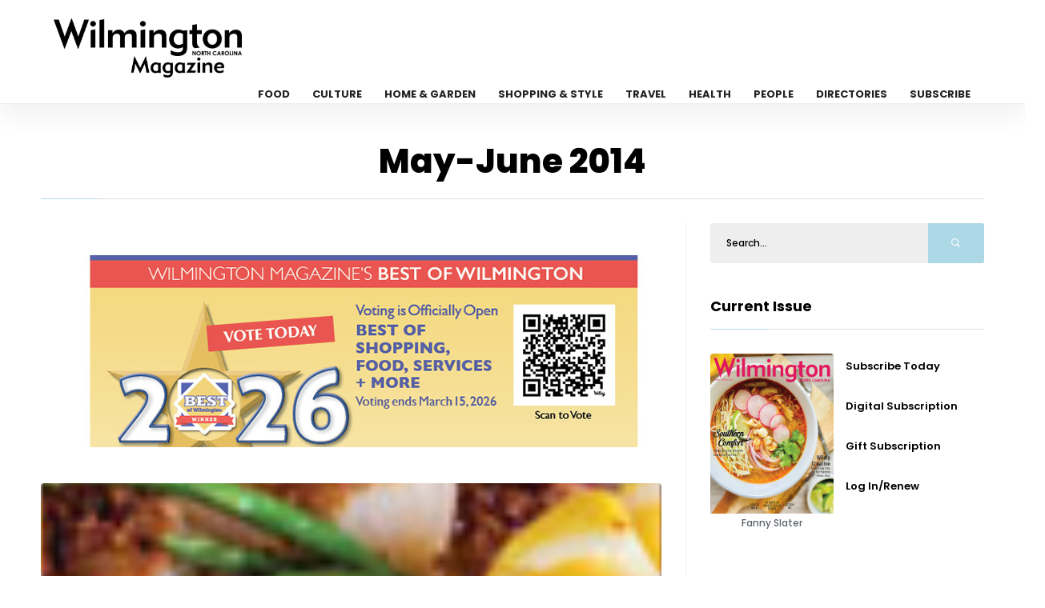

--- FILE ---
content_type: text/html; charset=UTF-8
request_url: https://wilmingtonncmagazine.com/category/wilmington-magazine-may-june-2014
body_size: 43870
content:
<!DOCTYPE html>
<html class="loading" lang="en" data-textdirection="ltr">

<head>
    <meta charset="utf-8"/>    <meta http-equiv="Content-Type" content="text/html; charset=UTF-8">
    <meta http-equiv="X-UA-Compatible" content="IE=edge">
    <meta name="viewport" content="width=device-width,initial-scale=1.0,minimal-ui">
    <title>Wilmington Magazine May-June 2014</title>
    <meta name="description" content="Wilmington Magazine May-June 2014" />

    <link href="/favicon.ico?1682094564" type="image/x-icon" rel="icon"/><link href="/favicon.ico?1682094564" type="image/x-icon" rel="shortcut icon"/>    
	<link rel="stylesheet" href="/front/css/plugins.css?1684762237"/>
	<link rel="stylesheet" href="/front/css/style.css?1764330669"/>
	<link rel="stylesheet" href="/front/css/color.css?1682094564"/>
    
	<link rel="stylesheet" href="/slick/slick.css?1701683392"/>
	<link rel="stylesheet" href="/slick/slick-theme.css?1682094564"/>


                <script>
        (function(d, s, id) {
  var js, fjs = d.getElementsByTagName(s)[0];
  if (d.getElementById(id)) return;
  js = d.createElement(s); js.id = id;
  js.src = "//connect.facebook.net/en_US/sdk.js#xfbml=1&version=v2.3";
  fjs.parentNode.insertBefore(js, fjs);
}(document, 'script', 'facebook-jssdk'));    </script>
</head>

<body>
    <div id="main">
        <!-- progress-bar  -->
        <div class="progress-bar-wrap">
            <div class="progress-bar color-bg"></div>
        </div>
        <header class="main-header">
  <!-- top bar end -->
  <div class="header-inner fl-wrap">
    <div class="container">
      <a href="https://wilmingtonncmagazine.com/" aria-label="Home Page" class="logo-holder"><img src="https://wilmingtonncmagazine.com/cdn/logo/WilmingtonNCMagazineLogo.png" alt="" loading="lazy" /></a>
      

      <div class="nav-button-wrap">
        <div class="nav-button">
          <span></span><span></span><span></span>
        </div>
      </div>
      <div class="nav-holder main-menu">
        <nav>
          <ul>
            <li> <a href="https://wilmingtonncmagazine.com/category/food">Food</a></li><li> <a href="https://wilmingtonncmagazine.com/category/culture">Culture</a></li><li> <a href="https://wilmingtonncmagazine.com/category/home-garden">Home & Garden</a></li><li> <a href="https://wilmingtonncmagazine.com/category/shopping-style">Shopping & Style</a></li><li> <a href="https://wilmingtonncmagazine.com/category/travel">Travel</a></li><li> <a href="https://wilmingtonncmagazine.com/category/health">Health</a></li><li> <a href="https://wilmingtonncmagazine.com/category/people">People</a></li><li> <a href="https://wilmingtonncmagazine.com/directories">Directories</a></li><li> <a href="https://wilmingtonncmagazine.com/subscribe">Subscribe</a></li>                      </ul>
        </nav>
      </div>
    </div>
  </div>
</header>
        <div id="wrapper">
            <div class="content" id="cat_page">
    <section>
        <div class="container">
            <header class="asset-header widget-title">
                <h1 class="headline text-center">May-June 2014</h1>
            </header>
            <div class="row">
                <div class="col-md-8">
                    <div class="main-container fl-wrap fix-container-init">
                        <!--grid-post-wrap-->
                        <div class="grid-post-wrap">
                            <div class="row">
                                <div class="bottom_add">
                                    <style>.bottom_add {min-height: 200px;}
    .slick-slide img {
    display: block;
    width: auto;
    height: auto;
}

.slick-slide,
.slick-track {
    height: auto !important;
}
    </style><div class="box-widget fl-wrap ads_div">            <div class="ad_sl" ad_id="33" ad_loc="category">
                <a href="https://wilmingtonncmagazine.com/ads/33" target="_blank"><img src="https://wilmingtonncmagazine.com/cdn/Banner/web-bestof-wilm26-695.jpg" alt="Best Of 2026" height="100%" /> </a>
            </div>
            <div class="ad_sl" ad_id="31" ad_loc="category">
                <a href="https://wilmingtonncmagazine.com/ads/31" target="_blank"><img src="https://wilmingtonncmagazine.com/cdn/ads/digital-ad-wilmington-magazine-695.jpg" alt="Carolinas Dentist" height="100%" /> </a>
            </div>
            <div class="ad_sl" ad_id="2" ad_loc="category">
                <a href="https://wilmingtonncmagazine.com/ads/2" target="_blank"><img src="https://wilmingtonncmagazine.com/cdn/ads/1520975751_Nest Header.jpg" alt="Nest Interiors" height="100%" /> </a>
            </div>
</div>                                </div>

                                                                            <div class="list-post-wrap list-post-wrap_column list-post-wrap_column_fw">
                                                <div class="list-post fl-wrap">
                                                <a href="https://wilmingtonncmagazine.com/the-george-on-the-riverwalk">
                                                        <div class="list-post-media">
                                                            <div class="bg-wrap">
                                                            <div class="bg" data-bg="https://wilmingtonncmagazine.com/cdn/Food/George100.jpg" style="background-image: url('https://wilmingtonncmagazine.com/cdn/Food/George100.jpg');" ></div>
                                                            </div>
                                                        </div>
                                                        <div class="list-post-content">
                                                        <h3>The George on the Riverwalk</h3>
                                                    <p>Situated on the Riverfront at the intersection of South Water Street and Orange,</p>
                                                        </div>
                                                    </a>
                                                </div>
                                            </div>
                                           
                                                                                    <div class="col-md-6">
                                                <div class="grid-post-item  bold_gpi  fl-wrap">
                                                    <div class="grid-post-media">
                                                        <a href="https://wilmingtonncmagazine.com/a-step-back-in-time" title="A Step Back in Time" class="gpm_link">
                                                            <div class="bg-wrap">
                                                                <div class="bg" data-bg="https://wilmingtonncmagazine.com/cdn/Food/DixieGrill620.jpg" style="background-image: url('https://wilmingtonncmagazine.com/cdn/Food/DixieGrill620.jpg');" ></div>
                                                            </div>
                                                        </a>
                                                    </div>
                                                    <div class="grid-post-content">
                                                        <h3><a href="https://wilmingtonncmagazine.com/a-step-back-in-time">A Step Back in Time</a></h3>
                                                        <p class="intro">Retro Dixie Grill has modern-day appeal</p>
                                                    </div>
                                                </div>
                                            </div>
                                                                                <div class="col-md-6">
                                                <div class="grid-post-item  bold_gpi  fl-wrap">
                                                    <div class="grid-post-media">
                                                        <a href="https://wilmingtonncmagazine.com/seeds-of-time" title="Seeds of Time" class="gpm_link">
                                                            <div class="bg-wrap">
                                                                <div class="bg" data-bg="https://wilmingtonncmagazine.com/cdn/HomeGarden/AirlieGarden620.jpg" style="background-image: url('https://wilmingtonncmagazine.com/cdn/HomeGarden/AirlieGarden620.jpg');" ></div>
                                                            </div>
                                                        </a>
                                                    </div>
                                                    <div class="grid-post-content">
                                                        <h3><a href="https://wilmingtonncmagazine.com/seeds-of-time">Seeds of Time</a></h3>
                                                        <p class="intro">The Airlie Gardens attracts visitors from near and far, to tour their harmonious garden from seedlings planted hundreds of years ago</p>
                                                    </div>
                                                </div>
                                            </div>
                                                                                <div class="col-md-6">
                                                <div class="grid-post-item  bold_gpi  fl-wrap">
                                                    <div class="grid-post-media">
                                                        <a href="https://wilmingtonncmagazine.com/salon-sensation" title="Salon Sensation" class="gpm_link">
                                                            <div class="bg-wrap">
                                                                <div class="bg" data-bg="https://wilmingtonncmagazine.com/cdn/Style/SalonBeyond620.jpg" style="background-image: url('https://wilmingtonncmagazine.com/cdn/Style/SalonBeyond620.jpg');" ></div>
                                                            </div>
                                                        </a>
                                                    </div>
                                                    <div class="grid-post-content">
                                                        <h3><a href="https://wilmingtonncmagazine.com/salon-sensation">Salon Sensation</a></h3>
                                                        <p class="intro">A local icon spreads its wings from salon expansion to product distribution and continues to give back to the community</p>
                                                    </div>
                                                </div>
                                            </div>
                                                                                <div class="col-md-6">
                                                <div class="grid-post-item  bold_gpi  fl-wrap">
                                                    <div class="grid-post-media">
                                                        <a href="https://wilmingtonncmagazine.com/wilmington-nc-events-may-june-2014" title="Wilmington NC Events May-June 2014" class="gpm_link">
                                                            <div class="bg-wrap">
                                                                <div class="bg" data-bg="https://wilmingtonncmagazine.com/cdn/Culture/CBArtsFest100.jpg" style="background-image: url('https://wilmingtonncmagazine.com/cdn/Culture/CBArtsFest100.jpg');" ></div>
                                                            </div>
                                                        </a>
                                                    </div>
                                                    <div class="grid-post-content">
                                                        <h3><a href="https://wilmingtonncmagazine.com/wilmington-nc-events-may-june-2014">Wilmington NC Events May-June 2014</a></h3>
                                                        <p class="intro">Looking to fill your social calendar? We've got the rundown on what to do this steamy season.</p>
                                                    </div>
                                                </div>
                                            </div>
                                                                                <div class="col-md-6">
                                                <div class="grid-post-item  bold_gpi  fl-wrap">
                                                    <div class="grid-post-media">
                                                        <a href="https://wilmingtonncmagazine.com/the-other-place" title="The Other Place" class="gpm_link">
                                                            <div class="bg-wrap">
                                                                <div class="bg" data-bg="https://wilmingtonncmagazine.com/cdn/Travel/WalkerWorld620.jpg" style="background-image: url('https://wilmingtonncmagazine.com/cdn/Travel/WalkerWorld620.jpg');" ></div>
                                                            </div>
                                                        </a>
                                                    </div>
                                                    <div class="grid-post-content">
                                                        <h3><a href="https://wilmingtonncmagazine.com/the-other-place">The Other Place</a></h3>
                                                        <p class="intro">Just outside Wilmington we found a little known retreat for those just needing to get away</p>
                                                    </div>
                                                </div>
                                            </div>
                                                                                <div class="col-md-6">
                                                <div class="grid-post-item  bold_gpi  fl-wrap">
                                                    <div class="grid-post-media">
                                                        <a href="https://wilmingtonncmagazine.com/crossing-to-cape-charles-virginia" title="Crossing to Cape Charles, Virginia" class="gpm_link">
                                                            <div class="bg-wrap">
                                                                <div class="bg" data-bg="https://wilmingtonncmagazine.com/cdn/Travel/CapeCharles620.jpg" style="background-image: url('https://wilmingtonncmagazine.com/cdn/Travel/CapeCharles620.jpg');" ></div>
                                                            </div>
                                                        </a>
                                                    </div>
                                                    <div class="grid-post-content">
                                                        <h3><a href="https://wilmingtonncmagazine.com/crossing-to-cape-charles-virginia">Crossing to Cape Charles, Virginia</a></h3>
                                                        <p class="intro">The chorus of birds wash away the morning fog with their musical notes and awaken the gardens to a new and profoundly beautiful day in Cape Charles.</p>
                                                    </div>
                                                </div>
                                            </div>
                                                                                <div class="col-md-6">
                                                <div class="grid-post-item  bold_gpi  fl-wrap">
                                                    <div class="grid-post-media">
                                                        <a href="https://wilmingtonncmagazine.com/get-your-art-buzz-on" title="Get Your Art Buzz On" class="gpm_link">
                                                            <div class="bg-wrap">
                                                                <div class="bg" data-bg="https://wilmingtonncmagazine.com/cdn/Style/WineDesign620.jpg" style="background-image: url('https://wilmingtonncmagazine.com/cdn/Style/WineDesign620.jpg');" ></div>
                                                            </div>
                                                        </a>
                                                    </div>
                                                    <div class="grid-post-content">
                                                        <h3><a href="https://wilmingtonncmagazine.com/get-your-art-buzz-on">Get Your Art Buzz On</a></h3>
                                                        <p class="intro">Discover the artist in you with a fun night of guided instruction and a little wine on the side</p>
                                                    </div>
                                                </div>
                                            </div>
                                                                                <div class="col-md-6">
                                                <div class="grid-post-item  bold_gpi  fl-wrap">
                                                    <div class="grid-post-media">
                                                        <a href="https://wilmingtonncmagazine.com/consignment-chic" title="Consignment Chic" class="gpm_link">
                                                            <div class="bg-wrap">
                                                                <div class="bg" data-bg="https://wilmingtonncmagazine.com/cdn/Style/Encore620.jpg" style="background-image: url('https://wilmingtonncmagazine.com/cdn/Style/Encore620.jpg');" ></div>
                                                            </div>
                                                        </a>
                                                    </div>
                                                    <div class="grid-post-content">
                                                        <h3><a href="https://wilmingtonncmagazine.com/consignment-chic">Consignment Chic</a></h3>
                                                        <p class="intro">Today's resale consignment stores offer top name brands and vintage clothing at deeply discounted pricing</p>
                                                    </div>
                                                </div>
                                            </div>
                                    <div class="col-md-12 mg-20"><style>.bottom_add {min-height: 200px;}
    .slick-slide img {
    display: block;
    width: auto;
    height: auto;
}

.slick-slide,
.slick-track {
    height: auto !important;
}
    </style><div class="box-widget fl-wrap ads_div">            <div class="ad_sl" ad_id="33" ad_loc="category">
                <a href="https://wilmingtonncmagazine.com/ads/33" target="_blank"><img src="https://wilmingtonncmagazine.com/cdn/Banner/web-bestof-wilm26-695.jpg" alt="Best Of 2026" height="100%" /> </a>
            </div>
            <div class="ad_sl" ad_id="31" ad_loc="category">
                <a href="https://wilmingtonncmagazine.com/ads/31" target="_blank"><img src="https://wilmingtonncmagazine.com/cdn/ads/digital-ad-wilmington-magazine-695.jpg" alt="Carolinas Dentist" height="100%" /> </a>
            </div>
            <div class="ad_sl" ad_id="2" ad_loc="category">
                <a href="https://wilmingtonncmagazine.com/ads/2" target="_blank"><img src="https://wilmingtonncmagazine.com/cdn/ads/1520975751_Nest Header.jpg" alt="Nest Interiors" height="100%" /> </a>
            </div>
</div></div>                                            <div class="col-md-6">
                                                <div class="grid-post-item  bold_gpi  fl-wrap">
                                                    <div class="grid-post-media">
                                                        <a href="https://wilmingtonncmagazine.com/deeply-rooted" title="Deeply Rooted" class="gpm_link">
                                                            <div class="bg-wrap">
                                                                <div class="bg" data-bg="https://wilmingtonncmagazine.com/cdn/People/Murchison620.jpg" style="background-image: url('https://wilmingtonncmagazine.com/cdn/People/Murchison620.jpg');" ></div>
                                                            </div>
                                                        </a>
                                                    </div>
                                                    <div class="grid-post-content">
                                                        <h3><a href="https://wilmingtonncmagazine.com/deeply-rooted">Deeply Rooted</a></h3>
                                                        <p class="intro">The law firm of Murchison, Taylor, and Gibson is intertwined in Wilmington's history</p>
                                                    </div>
                                                </div>
                                            </div>
                                                                                <div class="col-md-6">
                                                <div class="grid-post-item  bold_gpi  fl-wrap">
                                                    <div class="grid-post-media">
                                                        <a href="https://wilmingtonncmagazine.com/dreamy-atmosphere" title="Dreamy Atmosphere" class="gpm_link">
                                                            <div class="bg-wrap">
                                                                <div class="bg" data-bg="https://wilmingtonncmagazine.com/cdn/Culture/GinaGambony620.jpg" style="background-image: url('https://wilmingtonncmagazine.com/cdn/Culture/GinaGambony620.jpg');" ></div>
                                                            </div>
                                                        </a>
                                                    </div>
                                                    <div class="grid-post-content">
                                                        <h3><a href="https://wilmingtonncmagazine.com/dreamy-atmosphere">Dreamy Atmosphere</a></h3>
                                                        <p class="intro">Gina Gambony brings the world of shadow puppetry to life</p>
                                                    </div>
                                                </div>
                                            </div>
                                                                                <div class="col-md-6">
                                                <div class="grid-post-item  bold_gpi  fl-wrap">
                                                    <div class="grid-post-media">
                                                        <a href="https://wilmingtonncmagazine.com/all-in-a-days-work" title="All in a Day’s Work" class="gpm_link">
                                                            <div class="bg-wrap">
                                                                <div class="bg" data-bg="https://wilmingtonncmagazine.com/cdn/People/KenDull.jpg" style="background-image: url('https://wilmingtonncmagazine.com/cdn/People/KenDull.jpg');" ></div>
                                                            </div>
                                                        </a>
                                                    </div>
                                                    <div class="grid-post-content">
                                                        <h3><a href="https://wilmingtonncmagazine.com/all-in-a-days-work">All in a Day’s Work</a></h3>
                                                        <p class="intro">Wilmington Magazine talks with Ken Dull, owner of McKinley Building Corporation, about fostering the friendship between preservation and growth</p>
                                                    </div>
                                                </div>
                                            </div>
                                                                                <div class="col-md-6">
                                                <div class="grid-post-item  bold_gpi  fl-wrap">
                                                    <div class="grid-post-media">
                                                        <a href="https://wilmingtonncmagazine.com/ice-cream-class" title="Ice Cream Class & Sundae School" class="gpm_link">
                                                            <div class="bg-wrap">
                                                                <div class="bg" data-bg="https://wilmingtonncmagazine.com/cdn/Food/PeachandPineappleSorbet620.jpg" style="background-image: url('https://wilmingtonncmagazine.com/cdn/Food/PeachandPineappleSorbet620.jpg');" ></div>
                                                            </div>
                                                        </a>
                                                    </div>
                                                    <div class="grid-post-content">
                                                        <h3><a href="https://wilmingtonncmagazine.com/ice-cream-class">Ice Cream Class &amp; Sundae School</a></h3>
                                                        <p class="intro">It&rsquo;s summertime: time for humid, lazy days when the musical lilt of the ice cream truck drifts through the neighborhood trees like a fisherman&rsquo;s slow cast.</p>
                                                    </div>
                                                </div>
                                            </div>
                                                                                <div class="col-md-6">
                                                <div class="grid-post-item  bold_gpi  fl-wrap">
                                                    <div class="grid-post-media">
                                                        <a href="https://wilmingtonncmagazine.com/coastal-charm" title="Coastal Charm" class="gpm_link">
                                                            <div class="bg-wrap">
                                                                <div class="bg" data-bg="https://wilmingtonncmagazine.com/cdn/HomeGarden/McKenzieBaker620.jpg" style="background-image: url('https://wilmingtonncmagazine.com/cdn/HomeGarden/McKenzieBaker620.jpg');" ></div>
                                                            </div>
                                                        </a>
                                                    </div>
                                                    <div class="grid-post-content">
                                                        <h3><a href="https://wilmingtonncmagazine.com/coastal-charm">Coastal Charm</a></h3>
                                                        <p class="intro">Designer Kathy McKenzie rolls out a whole-house interior plan that combines soothing coastal colors</p>
                                                    </div>
                                                </div>
                                            </div>
                                                                                <div class="col-md-6">
                                                <div class="grid-post-item  bold_gpi  fl-wrap">
                                                    <div class="grid-post-media">
                                                        <a href="https://wilmingtonncmagazine.com/summertime-getaways" title="Summertime Getaways" class="gpm_link">
                                                            <div class="bg-wrap">
                                                                <div class="bg" data-bg="https://wilmingtonncmagazine.com/cdn/Travel/BarnsleyResort620.jpg" style="background-image: url('https://wilmingtonncmagazine.com/cdn/Travel/BarnsleyResort620.jpg');" ></div>
                                                            </div>
                                                        </a>
                                                    </div>
                                                    <div class="grid-post-content">
                                                        <h3><a href="https://wilmingtonncmagazine.com/summertime-getaways">Summertime Getaways</a></h3>
                                                        <p class="intro">Wherever you want to go &ndash; alone, romantic escape, family trip or girlfriend weekend, these destinations offer fabulous ways to relax and unwind.</p>
                                                    </div>
                                                </div>
                                            </div>
                                                                                <div class="col-md-6">
                                                <div class="grid-post-item  bold_gpi  fl-wrap">
                                                    <div class="grid-post-media">
                                                        <a href="https://wilmingtonncmagazine.com/great-burgers" title="Great Burgers" class="gpm_link">
                                                            <div class="bg-wrap">
                                                                <div class="bg" data-bg="https://wilmingtonncmagazine.com/cdn/Food/GreatBurgers620.jpg" style="background-image: url('https://wilmingtonncmagazine.com/cdn/Food/GreatBurgers620.jpg');" ></div>
                                                            </div>
                                                        </a>
                                                    </div>
                                                    <div class="grid-post-content">
                                                        <h3><a href="https://wilmingtonncmagazine.com/great-burgers">Great Burgers</a></h3>
                                                        <p class="intro">Comfort food of the highest order. That&rsquo;s a great burger, and we&rsquo;ve found 21 of them worth every big, messy bite.</p>
                                                    </div>
                                                </div>
                                            </div>
                                                                                <div class="col-md-6">
                                                <div class="grid-post-item  bold_gpi  fl-wrap">
                                                    <div class="grid-post-media">
                                                        <a href="https://wilmingtonncmagazine.com/home-away-from-home" title="Home Away From Home" class="gpm_link">
                                                            <div class="bg-wrap">
                                                                <div class="bg" data-bg="https://wilmingtonncmagazine.com/cdn/HomeGarden/SeaScape620.jpg" style="background-image: url('https://wilmingtonncmagazine.com/cdn/HomeGarden/SeaScape620.jpg');" ></div>
                                                            </div>
                                                        </a>
                                                    </div>
                                                    <div class="grid-post-content">
                                                        <h3><a href="https://wilmingtonncmagazine.com/home-away-from-home">Home Away From Home</a></h3>
                                                        <p class="intro">Sea Scape Properties offers top-notch rentals and personal service that puts their homeowners at ease</p>
                                                    </div>
                                                </div>
                                            </div>
                                    
                            </div>
                        </div>
                        <!--grid-post-wrap end-->
                        <div class="clearfix"></div>


                                            </div>
                </div>
                <div class="col-md-4">
                    <!-- sidebar   -->
                    <div class="sidebar-content fl-wrap fixed-bar">
                    <div class="box-widget fl-wrap">
    <div class="box-widget-content">
        <div class="search-widget fl-wrap">
            <form action="https://wilmingtonncmagazine.com/search" method="get">
                <input name="s" id="se12" type="text" class="search" placeholder="Search..." value="">
                <button class="search-submit2" id="submit_btn12"><i class="far fa-search"></i> </button>
            </form>
        </div>
    </div>
</div>                        
<div class="box-widget fl-wrap" id="issue_block">
    <div class="widget-title"><a href="/category/janfeb-2026">Current Issue</a></div>
    <div class="box-widget-content">
        <div class="post-widget-item-media">
            <img src="https://wilmingtonncmagazine.com/cdn/Covers/wilmcvr1-janfeb26.jpg" alt="" class="respimg" loading="lazy" />
            <p class="text-center ">Fanny Slater</p>
        </div>
        <div class="post-widget-item-content">
            <h4><a href="https://simplecirc.com/subscribe/wilmington-magazine">Subscribe Today</a></h4>
            <h4><a href="https://simplecirc.com/subscribe/wilmington-magazine">Digital Subscription</a></h4>
            <h4><a href="https://simplecirc.com/give_a_gift/wilmington-magazine">Gift Subscription</a></h4>
            <h4><a href="https://simplecirc.com/subscriber_login/wilmington-magazine">Log In/Renew</a></h4>
        </div>
    </div>
</div>
                        <style>.bottom_add {min-height: 200px;}
    .slick-slide img {
    display: block;
    width: auto;
    height: auto;
}

.slick-slide,
.slick-track {
    height: auto !important;
}
    </style><div class="box-widget fl-wrap ads_div">            <div class="ad_sl" ad_id="32" ad_loc="category">
                <a href="https://wilmingtonncmagazine.com/ads/32" target="_blank"><img src="https://wilmingtonncmagazine.com/cdn/Banner/shopseagateonlinead.jpg" alt="Shop Seagate" height="100%" /> </a>
            </div>
            <div class="ad_sl" ad_id="3" ad_loc="category">
                <a href="https://wilmingtonncmagazine.com/ads/3" target="_blank"><img src="https://wilmingtonncmagazine.com/cdn/ads/Paysage.jpg" alt="Paysage" height="100%" /> </a>
            </div>
</div>                        <div class="box-widget fl-wrap">
    <div class="widget-title">Follow Us</div>
    <div class="box-widget-content">
        <div class="social-widget">
                            <a href="https://www.facebook.com/WilmingtonMagazine" target="_blank" class="facebook-soc">
                    <i class="fab fa-facebook-f"></i>
                    <span class="soc-widget-title">FaceBook</span>
                </a>
                            <a href="https://twitter.com/WilmingtonMag" target="_blank" class="twitter-soc">
                    <i class="fab fa-twitter"></i>
                    <span class="soc-widget-title">Twitter</span>
                </a>
                            <a href="https://www.instagram.com/wilmingtonmagazine/" target="_blank" class="instagram-soc">
                    <i class="fab fa-instagram"></i>
                    <span class="soc-widget-title">Instagram</span>
                </a>
                    </div>
    </div>
</div>                        <style>.bottom_add {min-height: 200px;}
    .slick-slide img {
    display: block;
    width: auto;
    height: auto;
}

.slick-slide,
.slick-track {
    height: auto !important;
}
    </style><div class="box-widget fl-wrap ads_div">            <div class="ad_sl" ad_id="10" ad_loc="category">
                <a href="https://wilmingtonncmagazine.com/ads/10" target="_blank"><img src="https://wilmingtonncmagazine.com/cdn/ads/1372250510_VanceYoung.jpg" alt="Vance Young" height="100%" /> </a>
            </div>
</div>                    </div>
                    <!-- sidebar  end -->
                </div>
            </div>
            <div class="limit-box fl-wrap"></div>
        </div>
    </section>
    <!-- section  -->

    <style>.bottom_add {min-height: 200px;}
    .slick-slide img {
    display: block;
    width: auto;
    height: auto;
}

.slick-slide,
.slick-track {
    height: auto !important;
}
    </style><div class="box-widget fl-wrap ads_div">            <div class="ad_sl" ad_id="2" ad_loc="category">
                <a href="https://wilmingtonncmagazine.com/ads/2" target="_blank"><img src="https://wilmingtonncmagazine.com/cdn/ads/1520975751_Nest Header.jpg" alt="Nest Interiors" height="100%" /> </a>
            </div>
            <div class="ad_sl" ad_id="31" ad_loc="category">
                <a href="https://wilmingtonncmagazine.com/ads/31" target="_blank"><img src="https://wilmingtonncmagazine.com/cdn/ads/digital-ad-wilmington-magazine-695.jpg" alt="Carolinas Dentist" height="100%" /> </a>
            </div>
            <div class="ad_sl" ad_id="33" ad_loc="category">
                <a href="https://wilmingtonncmagazine.com/ads/33" target="_blank"><img src="https://wilmingtonncmagazine.com/cdn/Banner/web-bestof-wilm26-695.jpg" alt="Best Of 2026" height="100%" /> </a>
            </div>
</div>    <!-- section end -->
</div>            <footer class="fl-wrap main-footer">
   <div class="container">
      <div class="footer-widget-wrap fl-wrap">
         <div class="row">
            <div class="col-md-4">
               <div class="footer-widget">
                  <div class="footer-widget-content">
                     <a href="index.html" class="footer-logo"><img src="https://wilmingtonncmagazine.com/cdn/logo/wilmwhite1.png" alt="" loading="lazy"/></a>
                     <p>Wilmington NC - The official city magazine for Wilmington, North Carolina since 2013. Wilmington Magazine is the authority on living well in Wilmington, Wrightsville Beach, Carolina Beach and Kure Beach, showcasing restaurants, home and design, arts, fashion, business and more.</p>
                  </div>
               </div>
            </div>
                           <div class="col-md-4">
                  <div class="footer-widget">
                     <div class="footer-widget-title">Categories </div>
                     <div class="footer-widget-content">
                        <div class="footer-list footer-box fl-wrap">
                           <ul>
                              <li> <a href="https://wilmingtonncmagazine.com/category/culture">Culture</a></li><li> <a href="https://wilmingtonncmagazine.com/category/food">Food</a></li><li> <a href="https://wilmingtonncmagazine.com/category/health">Health</a></li><li> <a href="https://wilmingtonncmagazine.com/category/home-garden">Home & Garden</a></li><li> <a href="https://wilmingtonncmagazine.com/category/people">People</a></li><li> <a href="https://wilmingtonncmagazine.com/category/shopping-style">Shopping & Style</a></li><li> <a href="https://wilmingtonncmagazine.com/category/travel">Travel</a></li>                           </ul>
                        </div>
                     </div>
                  </div>
               </div>
                        <div class="col-md-4">
               <div class="footer-widget">
                  <div class="footer-widget-title">Links</div>
                  <div class="footer-widget-content">
                     <div class="footer-list footer-box fl-wrap">
                        <ul>
                           <li><a href="/">Home</a></li>
                           <li><a href="/archive">Archive</a></li>
                           <li><a href="/subscribe">Subscribe</a></li>
                           <li><a href="/directories">Directories</a></li>
                           
                           <li><a href="/advertise">Advertise</a></li>
                           
                           <li><a href="/about-us">About Us</a></li>
                           <li><a href="/privacy-policy">Privacy Policy</a></li>
                           <li><a href="/reader-services">Reader Services</a></li>

                                                      <li><a href="/contact-us">Contact Us</a></li>

                        </ul>
                     </div>
                  </div>
               </div>
            </div>
         </div>
      </div>
   </div>
   <div class="footer-bottom fl-wrap">
      <div class="container">
         <div class="copyright"><p><p><span style="color:#bdc3c7">&copy; Copyright 2026, Wilmington Magazine. All Rights Reserved.&nbsp;VOSB (Veteran-Owned Small Business)</span></p>
</div>
         <div class="to-top"> <i class="fas fa-caret-up"></i></div>
               </div>
   </div>
</footer>

        </div>

    </div>
    <div id="cover"></div>
    
	<script src="/front/js/jquery.min.js?1682094564"></script>
	<script src="/front/js/plugins.js?1682094564"></script>
	<script src="/front/js/scripts.js?1682094564"></script>

	<script src="/slick/slick.js?1682094564"></script>


    <script>
        $(document).ready(function() {
            $('.ads_div').on('init', function(event, slick) {

                var ad_id = $('.slick-current .ad_sl').attr("ad_id");
                var ad_loc = $('.slick-current .ad_sl').attr("ad_loc");
                $.ajax({
                    type: 'POST',
                    url: 'https://wilmingtonncmagazine.com/homes/ad_impressions',
                    data: {
                        ad_id:ad_id,
                        ad_loc:ad_loc
                    },
                    success: function(data) {
                        $("#cover").html(data);
                    },
                    error: function(comment) {
                        $("#cover").html(comment);
                    }
                });
            });

            $('.ads_div').slick({
                lazyLoad: 'ondemand',
                autoplay: true,
                autoplaySpeed: 10000,
                infinite: true,
                fade: true,
                dots: false,
                dotsClass: 'slick-dots',
                adaptiveHeight: true
            });

            $('.ads_div').on('afterChange', function(event, slick, currentSlide, nextSlide) {
                var ad_id = $('.slick-current .ad_sl').attr("ad_id");
                var ad_loc = $('.slick-current .ad_sl').attr("ad_loc");
                $.ajax({
                    type: 'POST',
                    url: 'https://wilmingtonncmagazine.com/homes/ad_impressions',
                    data: {
                        ad_id:ad_id,
                        ad_loc:ad_loc
                    },
                    success: function(data) {
                        $("#cover").html(data);
                    },
                    error: function(comment) {
                        $("#cover").html(comment);
                    }
                });
            });



        });
        $(window).on('load', function () {
    $('.ads_div').slick('setPosition'); // or 'refresh'
});
    </script>


    
    <!-- Google tag (gtag.js) -->
<script async src="https://www.googletagmanager.com/gtag/js?id=G-Z24JQND141"></script>
<script>
  window.dataLayer = window.dataLayer || [];
  function gtag(){dataLayer.push(arguments);}
  gtag('js', new Date());

  gtag('config', 'G-Z24JQND141');
</script>
    <div id="fb-root"></div>
</body>

</html>